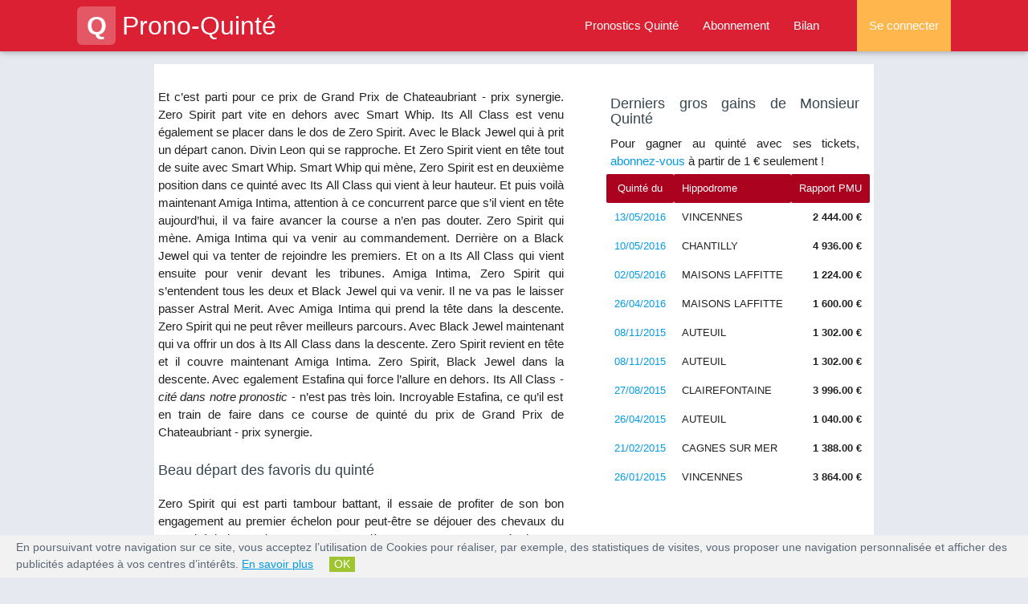

--- FILE ---
content_type: text/html; charset=UTF-8
request_url: https://www.prono-quinte.com/arrivee-quinte-du-jour/grand-prix-de-chateaubriant---prix-synergie-16-08-2016
body_size: 8320
content:
<!DOCTYPE html PUBLIC "-//W3C//DTD XHTML 1.0 Strict//EN"
"https://www.w3.org/TR/xhtml1/DTD/xhtml1-strict.dtd">
<html xmlns="https://www.w3.org/1999/xhtml" lang="fr">
<head>
	<title>Quinté du 16/08/2016 : Grand Prix de Chateaubriant - prix synergie</title>
					<meta content="Et c’est parti pour ce prix de Grand Prix de Chateaubriant - prix synergie. Zero Spirit part vite en dehors avec Smart Whip. Its All Class est venu également se placer dans le dos de Zero Spirit. A..." name="description" />
					<meta content="pronostic du quinté, quinté, qinte, arrivée du quinte, quinté du jour, quinté plus" name="keywords" />
				        <meta property="og:title" content="Quinté du 16/08/2016 : Grand Prix de Chateaubriant - prix synergie" />
				        <meta property="og:type" content="website" />
				        <meta property="og:url" content="https://www.prono-quinte.com/arrivee-quinte-du-jour/grand-prix-de-chateaubriant---prix-synergie-16-08-2016" />
				        <meta property="og:image" content="https://www.prono-quinte.com/public/pronoquinte_facebook.png" />
				        <meta property="og:site_name" content="Prono-Quinte" />
				        <meta property="og:description" content="Et c’est parti pour ce prix de Grand Prix de Chateaubriant - prix synergie. Zero Spirit part vite en dehors avec Smart Whip. Its All Class est venu également se placer dans le dos de Zero Spirit. A..."/>
				        <meta property="og:locale" content="fr_FR" /> <meta name="robots" content="index, follow, all" />
  	 
<meta name="viewport" content="width=device-width, initial-scale=1.0"/>

<link rel="apple-touch-icon" sizes="57x57" href="/apple-icon-57x57.png">
<link rel="apple-touch-icon" sizes="60x60" href="/apple-icon-60x60.png">
<link rel="apple-touch-icon" sizes="72x72" href="/apple-icon-72x72.png">
<link rel="apple-touch-icon" sizes="76x76" href="/apple-icon-76x76.png">
<link rel="apple-touch-icon" sizes="114x114" href="/apple-icon-114x114.png">
<link rel="apple-touch-icon" sizes="120x120" href="/apple-icon-120x120.png">
<link rel="apple-touch-icon" sizes="144x144" href="/apple-icon-144x144.png">
<link rel="apple-touch-icon" sizes="152x152" href="/apple-icon-152x152.png">
<link rel="apple-touch-icon" sizes="180x180" href="/apple-icon-180x180.png">
<link rel="icon" type="image/png" sizes="192x192" href="/android-icon-192x192.png">
<link rel="icon" type="image/png" sizes="32x32" href="/favicon-32x32.png">
<link rel="icon" type="image/png" sizes="96x96" href="/favicon-96x96.png">
<link rel="icon" type="image/png" sizes="16x16" href="/favicon-16x16.png">
<link rel="manifest" href="/manifest.json">
<meta name="msapplication-TileColor" content="#ffffff">
<meta name="msapplication-TileImage" content="/ms-icon-144x144.png">
<meta name="theme-color" content="#ffffff">

<!-- <link rel="stylesheet" type="text/css" media="all" href="https://www.prono-quinte.com/themes/prono_quinte/css/style.css" /> -->
<script type="text/javascript" src="https://code.jquery.com/jquery-2.1.1.min.js"></script>
<!-- <link rel="stylesheet" href="https://fonts.googleapis.com/icon?family=Material+Icons"> -->
<link rel="stylesheet" href="https://www.prono-quinte.com/themes/prono_quinte/css/font-awesome.min.css">
<link rel="stylesheet" href="https://www.prono-quinte.com/themes/prono_quinte/css/materialize.min.css">
<link rel="stylesheet" href="https://www.prono-quinte.com/themes/prono_quinte/css/owl.carousel.min.css">
<link rel="stylesheet" href="https://www.prono-quinte.com/themes/prono_quinte/css/style.min.css">

</head>

<body>
    <header>

<div class="navbar-fixed">
  <nav class="background-red" role="navigation">
    <div class="nav-wrapper container">
      
        <a id="logo-container" href="https://www.prono-quinte.com/" class="brand-logo"><span class="logo">Q</span>Prono-Quinté</a>
        <ul class="right hide-on-med-and-down grey-text">
          <li class=''><a href="https://www.prono-quinte.com/pronostic-quinte" title="Pronostic quinté et arrivée de la course de quinté du jour">Pronostics Quinté</a></li>
          <li class=''><a href="https://www.prono-quinte.com/connexion/abonnement" title="Prono-Quinté : abonnements logiciel turf">Abonnement</a></li>
          <li class='/arrivee-quinte-du-jour/grand-prix-de-chateaubriant---prix-synergie-16-08-2016'><a href="https://www.prono-quinte.com/bilan" title="Bilan pronostic PMU : bilan du pronostic sur la course de quinte.">Bilan</a></li>

          
            <li class="nav-login orange lighten-2"><a href="#login-modal" class="login-button">Se connecter</a></li>
          
          
        </ul>

        <ul id="nav-mobile" class="side-nav">
          <p class="center-align uppercase mobile-profile-title background-red white-text">Prono-Quinté</p>
          <li class=''><a href="https://www.prono-quinte.com/" class="center-align">Accueil</a></li>
          <li class=''><a class="center-align" href="https://www.prono-quinte.com/pronostic-quinte" title="Pronostic quinté et arrivée de la course de quinté du jour">Pronostics Quinté</a></li>
          <li class=''><a class="center-align" href="https://www.prono-quinte.com/connexion/abonnement" title="Prono-Quinté : abonnements logiciel turf">Abonnement</a></li>
          <li class='/arrivee-quinte-du-jour/grand-prix-de-chateaubriant---prix-synergie-16-08-2016'><a class="center-align last-item" href="https://www.prono-quinte.com/bilan" title="Bilan pronostic PMU : bilan du pronostic sur la course de quinte.">Bilan</a></li>

          
            <li class="nav-login orange lighten-2"><a href="https://www.prono-quinte.com/connexion/identification/login" class="login-button center-align">Se connecter</a></li>
          
          
        </ul>
        <a href="#" data-activates="nav-mobile" class="button-collapse"><i class="fa fa-bars"></i></a>
      
      
    </div>
  </nav>
</div>

<div class="page-overlay"></div>
<div class="page-loader"></div>
</header>        <div class="container white main">
            <div class="section paris-quinte row">
		<div class="floatleft" style="width:505px;text-align:justify;"><p class="arrivee_comment_article_paragraphe">Et c’est parti pour ce prix de Grand Prix de Chateaubriant - prix synergie. Zero Spirit part vite en dehors avec Smart Whip. Its All Class est venu également se placer dans le dos de Zero Spirit. Avec le Black Jewel qui à prit un départ canon. Divin Leon qui se rapproche. Et Zero Spirit vient en tête tout de suite avec Smart Whip. Smart Whip qui mène, Zero Spirit est en deuxième position dans ce quinté avec Its All Class qui vient à leur hauteur. Et puis voilà maintenant Amiga Intima, attention à ce concurrent parce que s’il vient en tête aujourd’hui, il va faire avancer la course a n’en pas douter. Zero Spirit qui mène. Amiga Intima qui va venir au commandement. Derrière on a Black Jewel qui va tenter de rejoindre les premiers. Et on a Its All Class qui vient ensuite pour venir devant les tribunes. Amiga Intima, Zero Spirit qui s’entendent tous les deux et Black Jewel qui va venir. Il ne va pas le laisser passer Astral Merit. Avec Amiga Intima qui prend la tête dans la descente. Zero Spirit qui ne peut rêver meilleurs parcours. Avec Black Jewel maintenant qui va offrir un dos à Its All Class dans la descente. Zero Spirit revient en tête et il couvre maintenant Amiga Intima. Zero Spirit, Black Jewel dans la descente. Avec egalement Estafina qui force l’allure en dehors. Its All Class -<i> cité dans notre pronostic </i>-  n’est pas très loin. Incroyable Estafina, ce qu’il est en train de faire dans ce course de quinté du prix de Grand Prix de Chateaubriant - prix synergie.</p><h2 class="arrivee_comment_article_title">Beau départ des favoris du quinté</h2><p class="arrivee_comment_article_paragraphe">Zero Spirit qui est parti tambour battant, il essaie de profiter de son bon engagement au premier échelon pour peut-être se déjouer des chevaux du second échelon mais on n’en est pas là. La route est encore très longue. Imprimeur le n°4 est donc en tête de ce petit peloton de face. Et nous avons en troisième position du quinté, Smart Whip qui est donc en file indienne. Smart Whip, derrière les chevaux précités. Nous avons la casaque du n°12 Black Jewel qui est également en quatrième-cinquième position. On va attendre d’avoir un plan un petit peu plus précis car le peloton vole en éclat sous l’impulsion du n°6 Zero Spirit. Nous avons des casaques assez petites. Mais c’est Imprimeur qui est donc en deuxième position. C’est toujours le n°3 Smart Whip, qui est troisième. Divin Leon n’est pas très loin semble-t-il. Amiga Intima l’accompagne. Et là les chevaux vont de nouveaux passer devant les tribunes. </p><h2 class="arrivee_comment_article_title">BADEL ALXI. anime le quinté aujourd'hui</h2><p class="arrivee_comment_article_paragraphe">Dans le wagon de l’extérieur on essaye de venir avec Zero Spirit le n°6, qui est plutôt à l’extérieur juste dans son sillage le n°3 Smart Whip. Bientôt la partie descendante avec désormais au commandement Divin Leon devant Its All Class en troisième position. Imprimeur, Mongolia, Divin Leon qui mène ensuite avec Its All Class le n°1. Speed of Thought c’est placé à l’arrière garde le long de la corde, et en queue de peloton également le n°12 Black Jewel.</p><h2 class="arrivee_comment_article_title">Bataille en tête de la course</h2><p class="arrivee_comment_article_paragraphe">Par contre, ça va bien pour toujours le n°6 Zero Spirit, avec Smart Whip qui a le parcours idéal. Dans son sillage, Divin Leon, Its All Class. Mongolia désormais qui passe à l’offensive, qui va peut être ramené Imprimeur -<i> dans notre pronostic quinté </i>- . Black Jewel, Its All Class -<i> dans notre pronostic quinté </i>- , qui sont donc à mi peloton et Speed of Thought qui tente de suivre Mongolia à cet instant. Mais ça va semble-t-il assez facilement pour Amiga Intima le n°11.</p><h2 class="arrivee_comment_article_title">Quinté du jour très disputé</h2><p class="arrivee_comment_article_paragraphe">Divin Leon va l’emporter devant Its All Class. Divin Leon -<i> dans notre pronostic quinté </i>-  remporte le quinté du jour. Its All Class se place deuxième. La troisième place pour Imprimeur. La quatrième pour Mongolia. Cinquième place à la corde, conservée par Speed of Thought le n°8 pour boucler cette arrivée du quinté. </p>
					<div style="margin-left:20px;">
					        <script type="text/javascript" charset="utf-8" src="http://www.gambling-affiliation.com/cpm/v=XAWspaeFjRUnd5kUFzLskbcfbMA4x5ca5PGu9RBUvlnX7ePxu8WmS-8AcfuxdDvKYBi-oqemRbzi6bdROieCLw__&amp;s="></script>
					</div>
				</div>
				
				<div style="float:right;">
					<div style="margin-left:8px;margin-bottom:20px;">
					   
					</div>
				
					<div id="bilan_ticket_type_deroulement">
						<div style="float:left;width:315px;">
							<h2 style="margin:0px;padding-left:5px;padding-top:5px;">Derniers gros gains de Monsieur Quinté</h2>
							<p style="margin:0px;padding-left:5px;padding-bottom:5px;padding-top:10px;"><strong>Pour gagner au quinté avec ses tickets, <a href="http://www.prono-quinte.com/inscription-pronostic-quinte" title="Choisir mon abonnement aux pronostics quintés">abonnez-vous</a> à partir de 1 &euro; seulement !</strong></p>
						</div>
						<a href="http://www.prono-quinte.com/inscription-pronostic-quinte" title="Choisir mon abonnement aux pronostics quintés">
							<div style="float:right;margin-top:-1px;" id="btn_choose_abo_ticket">
							
							</div>
						</a>
						 <table class="table_bilan">
						<tbody>
							<tr class="tr1_bilan">
							  <td class="td_center">Quinté du</td>
							  <td style="padding-left:20px;">Hippodrome</td>
							  <td class="td_right" style="padding-right:20px;font-weight:normal;">Rapport PMU</td>
							</tr>
							
						<tr class="trc blanc">
							<td class="td_center"><a href="http://www.prono-quinte.com/pronostic-quinte/2016-05-13/R1C1-vincennes-prix-de-la-soiree-tropicale" title="Pronostic quinté et arrivée de la course de quinté du jour pour le Prix de la Soiree Tropicale du 13/05/2016">13/05/2016</a></td>
							<td class="td_left" style="padding-left:20px;">VINCENNES</td>
							<td class="td_right" style="padding-right:25px;">2 444.00 &euro;</td>
						</tr>
						<tr class="trc gris">
							<td class="td_center"><a href="http://www.prono-quinte.com/pronostic-quinte/2016-05-10/R1C3-chantilly-prix-du-pays-de-france" title="Pronostic quinté et arrivée de la course de quinté du jour pour le Prix du Pays de France du 10/05/2016">10/05/2016</a></td>
							<td class="td_left" style="padding-left:20px;">CHANTILLY</td>
							<td class="td_right" style="padding-right:25px;">4 936.00 &euro;</td>
						</tr>
						<tr class="trc blanc">
							<td class="td_center"><a href="http://www.prono-quinte.com/pronostic-quinte/2016-05-02/R1C2-maisons-laffitte-prix-de-l-ile-de-france" title="Pronostic quinté et arrivée de la course de quinté du jour pour le Prix de L'Ile de france du 02/05/2016">02/05/2016</a></td>
							<td class="td_left" style="padding-left:20px;">MAISONS LAFFITTE</td>
							<td class="td_right" style="padding-right:25px;">1 224.00 &euro;</td>
						</tr>
						<tr class="trc gris">
							<td class="td_center"><a href="http://www.prono-quinte.com/pronostic-quinte/2016-04-26/R1C4-maisons-laffitte-prix-d-auxerre" title="Pronostic quinté et arrivée de la course de quinté du jour pour le Prix D'Auxerre du 26/04/2016">26/04/2016</a></td>
							<td class="td_left" style="padding-left:20px;">MAISONS LAFFITTE</td>
							<td class="td_right" style="padding-right:25px;">1 600.00 &euro;</td>
						</tr>
						<tr class="trc blanc">
							<td class="td_center"><a href="http://www.prono-quinte.com/pronostic-quinte/2015-11-08/R1C5-auteuil-prix-count-schomberg" title="Pronostic quinté et arrivée de la course de quinté du jour pour le Prix Count Schomberg du 08/11/2015">08/11/2015</a></td>
							<td class="td_left" style="padding-left:20px;">AUTEUIL</td>
							<td class="td_right" style="padding-right:25px;">1 302.00 &euro;</td>
						</tr>
						<tr class="trc gris">
							<td class="td_center"><a href="http://www.prono-quinte.com/pronostic-quinte/2015-11-08/R1C5-auteuil-prix-count-schomberg" title="Pronostic quinté et arrivée de la course de quinté du jour pour le Prix Count Schomberg du 08/11/2015">08/11/2015</a></td>
							<td class="td_left" style="padding-left:20px;">AUTEUIL</td>
							<td class="td_right" style="padding-right:25px;">1 302.00 &euro;</td>
						</tr>
						<tr class="trc blanc">
							<td class="td_center"><a href="http://www.prono-quinte.com/pronostic-quinte/2015-08-27/R1C4-clairefontaine-prix-courezauxcourses-com--prix-de-la-ville-de-tourgeville" title="Pronostic quinté et arrivée de la course de quinté du jour pour le Prix Courezauxcourses.com (prix de la Ville de Tourgeville) du 27/08/2015">27/08/2015</a></td>
							<td class="td_left" style="padding-left:20px;">CLAIREFONTAINE</td>
							<td class="td_right" style="padding-right:25px;">3 996.00 &euro;</td>
						</tr>
						<tr class="trc gris">
							<td class="td_center"><a href="http://www.prono-quinte.com/pronostic-quinte/2015-04-26/R1C3-auteuil-prix-gaston-branere" title="Pronostic quinté et arrivée de la course de quinté du jour pour le Prix Gaston Branere du 26/04/2015">26/04/2015</a></td>
							<td class="td_left" style="padding-left:20px;">AUTEUIL</td>
							<td class="td_right" style="padding-right:25px;">1 040.00 &euro;</td>
						</tr>
						<tr class="trc blanc">
							<td class="td_center"><a href="http://www.prono-quinte.com/pronostic-quinte/2015-02-21/R1C3-cagnes-sur-mer-prix-jacques-bouchara" title="Pronostic quinté et arrivée de la course de quinté du jour pour le Prix Jacques Bouchara du 21/02/2015">21/02/2015</a></td>
							<td class="td_left" style="padding-left:20px;">CAGNES SUR MER</td>
							<td class="td_right" style="padding-right:25px;">1 388.00 &euro;</td>
						</tr>
						<tr class="trc gris">
							<td class="td_center"><a href="http://www.prono-quinte.com/pronostic-quinte/2015-01-26/R1C2-vincennes-prix-de-rethel" title="Pronostic quinté et arrivée de la course de quinté du jour pour le Prix de Rethel du 26/01/2015">26/01/2015</a></td>
							<td class="td_left" style="padding-left:20px;">VINCENNES</td>
							<td class="td_right" style="padding-right:25px;">3 864.00 &euro;</td>
						</tr></table>
					</div>
				</div>
            </div>
        </div>
        <footer>

        <footer class="page-footer blue-grey darken-2">
      
      

        
          <div class="container">
            <div class="row">
                <div class='col l12 white-text lighter' style='text-align: center'>
                    <a class="white-text lighter" href="https://www.prono-quinte.com/pronostic-quinte" title="Pronostic quinté et arrivée de la course de quinté du jour">Pronostic Quinté du jour</a> -
                    <a class="white-text lighter" href="https://www.prono-quinte.com/pronostic-quinte" title="Pronostic quinté et arrivée de la course de quinté du jour">Arrivée du Quinté</a> - 
                    <a class="white-text lighter" href="https://www.prono-quinte.com/pronostic-quinte/2026-01-22/R1C2-vincennes-prix-andre-meunier" title="Pronostic quinté et arrivée de la course de quinté du jour pour le Prix Andre Meunier du 22/01/2026">Pronostic Quinté de demain</a>
                </div>
              <div class="col l4 m6 s12">
                <h5 class="white-text">Comprendre le Quinté</h5>
                <ul>
                    <li><a class="white-text lighter" href="https://www.prono-quinte.com/comment-gagner-au-quinte/Parier-au-Quinte" title="Quinté du 16/08/2016 : Grand Prix de Chateaubriant - prix synergie">Parier au Quinté </a></li>
                    <li><a class="white-text lighter" href="https://www.prono-quinte.com/comment-gagner-au-quinte/Gagner-au-Quinte" title="Quinté du 16/08/2016 : Grand Prix de Chateaubriant - prix synergie">Gagner au Quinté +</a></li>
                    <li><a class="white-text lighter" href="https://www.prono-quinte.com/comment-gagner-au-quinte/De-bons-pronostics-Quinte" title="Quinté du 16/08/2016 : Grand Prix de Chateaubriant - prix synergie">Faire un pronostic Quinté</a></li>
                    <li><a class="white-text lighter" href="https://www.prono-quinte.com/comment-gagner-au-quinte/Quinte-plus" title="Quinté du 16/08/2016 : Grand Prix de Chateaubriant - prix synergie">Le Quinté plus</a></li>
                    <li><a class="white-text lighter" href="https://www.prono-quinte.com/comment-gagner-au-quinte/Les-hippodromes-du-Quinte" title="Quinté du 16/08/2016 : Grand Prix de Chateaubriant - prix synergie">Les hippodromes du Quinté</a></li>
                </ul>
              </div>
              <div class="col l4 m6 s12">
                <h5 class="white-text">Tuyaux et astuces Quinté</h5>
                <ul>
                    <li><a class="white-text lighter" href="https://www.prono-quinte.com/course-de-quinte/quinte-du-jour-selection-chevaux" title="La règle d'or pour sélectionner vos chevaux">Trouver les bases</a></li>
                    <li><a class="white-text lighter" href="https://www.prono-quinte.com/course-de-quinte/Quinte-combine-champ-reduit" title="Combiné et champ réduit">Combiné et champ réduit</a></li>
                    <li><a class="white-text lighter" href="https://www.prono-quinte.com/course-de-quinte/parier-quinte-pmu" title="Gagner le quinté du jour, est-ce difficile ?">Vivre du Quinté ?</a></li>
                    <li><a class="white-text lighter" href="https://www.prono-quinte.com/course-de-quinte/Cote-quinte-pronostic" title="Comprendre la cote au quinté">La cote au quinté</a></li>
                    <li><a class="white-text lighter" href="https://www.prono-quinte.com/course-de-quinte/quinte-de-demain" title="Le quinté de demain">Quinté de demain</a></li>
                </ul>
              </div>
              
            </div>
          </div>
        
        <div class="footer-copyright">
          <div class="row container center-align">
            
            <span class="col s12">
                <a class="white-text" href="https://www.prono-quinte.com/connexion/abonnement" title="Prono-Quinté : abonnements logiciel turf">Abonnement</a> - 
                <a class="white-text" href="https://www.prono-quinte.com/avertissement-legal" title="Avertissement légal du site Pronostic Quinté">Avertissement Légal</a> - 
                <a class="white-text" href="https://www.prono-quinte.com/cgu" title="Conditions Générales d'Utilisation du site de pronostic quinte">Conditions Générales d'Utilisation</a> - 
                <a class="white-text" href="https://www.prono-quinte.com/partenaire-prono-quinte" title="Sites partenaires de notre pronostic quinté">Partenaires</a> - 
                <a class="white-text" href="https://www.prono-quinte.com/contact" title="Pronostic quinté : Formulaire de contact">Nous Contacter</a>
            </span>
            <span class="col s12">&copy; Copyright 2011-<span class="year"></span> | Prono-Quinte.com</span>
          </div>
        </div>

        
          <div class="col s12 center-align warning">
              <i class="fa fa-warning red-text text-darken-2"></i>&nbsp;&nbsp;<a href="https://www.joueurs-info-service.fr/" target="_blank" rel="nofollow" class="white-text">JOUER COMPORTE DES RISQUES : ENDETTEMENT, ISOLEMENT, DÉPENDANCE. POUR ÊTRE AIDÉ, APPELEZ LE 09 74 75 13 13 (APPEL NON SURTAXÉ)</a>
          </div>
        
      </footer>


      
        <!--# Login Modal -->
        <div id="login-modal" class="modal">
          <div class="modal-content">
            <span class="modal-action modal-close cross">&times;</span>
            <div class="center-align like-h4-title">Se Connecter</div>
            <p class="left-align lighter">Remplissez le formulaire ci-dessous afin de vous connecter.</p>

            <div class="row form-container">
              <form method="post" class="col s12 login-form">
                <div class="row">
                  <div class="input-field col s12">
                    <input maxlength="255" class="validate" type="email" id="user_id_modal" name="user_id" value="" autofocus="on"/>
                    <label for="user_id_modal">Adresse email</label>
                  </div>
                  <div id="inputEmail_suggestion_modal" style="display:none;" class="col s12">
                      <div class="arrow_box" id="inputEmail_suggestion_html_modal" style="background-color:#eee;font-size:13px;padding:16px;">
                      Voulez-vous dire : <span id="suggested_inputEmail_modal"></span> ? <br>
                      <a id="suggested_inputEmail_yes_modal" style="cursor: pointer">OUI</a> | <a id="suggested_inputEmail_no_modal" style="cursor: pointer">NON</a>
                      </div>
                  </div>

                  <div class="input-field col s12">
                    <input maxlength="255" class="validate" type="password" id="user_pwd_modal" name="user_pwd" value=""/>
                    <label for="user_pwd_modal">Mot de passe</label>
                  </div>
                  <input type="hidden" name="auth_connection" value="1" />
                </div>
                <button type="submit" class="waves-effect waves-light btn background-green-dark right">Se connecter</button>
                <a class="login-form-lostpassword waves-effect waves-light btn light-blue-text transparent lowercase right" href="https://www.prono-quinte.com/connexion/HasLostPassword">Mot de passe oublié ?</a>
              </form>
            </div>
          </div>
        </div>
      

      <div id="scroll-top" class="scroll-top z-depth-2  white-text">
        <i class="fa fa-angle-up"></i>
      </div>

    

    <script type="text/javascript" src="https://www.prono-quinte.com/themes/prono_quinte/js/materialize.min.js"></script>
    <script type="text/javascript" src="https://www.prono-quinte.com/themes/prono_quinte/js/tablesort.min.js"></script>
    <script type="text/javascript" src="https://www.prono-quinte.com/themes/prono_quinte/js/owl.carousel.min.js"></script>
    <script type="text/javascript" src="https://www.prono-quinte.com/themes/prono_quinte/js/app.min.js"></script>

    <script src="https://www.prono-quinte.com/themes/prono_quinte/js/mailcheck.min.js"></script>
    <script src="https://www.prono-quinte.com/themes/prono_quinte/js/jquery.validationEngine.min.js"></script>
    <script src="https://www.prono-quinte.com/themes/prono_quinte/js/jquery.validationEngine-fr.min.js"></script>
    <link rel="stylesheet" type="text/css" media="all"  href="https://www.prono-quinte.com/themes/prono_quinte/css/validationEngine.jquery.min.css" />
    </footer>
    
    <script type="text/javascript">
    (function(e,t,o,n,p,r,i){e.visitorGlobalObjectAlias=n;e[e.visitorGlobalObjectAlias]=e[e.visitorGlobalObjectAlias]||function(){(e[e.visitorGlobalObjectAlias].q=e[e.visitorGlobalObjectAlias].q||[]).push(arguments)};e[e.visitorGlobalObjectAlias].l=(new Date).getTime();r=t.createElement("script");r.src=o;r.async=true;i=t.getElementsByTagName("script")[0];i.parentNode.insertBefore(r,i)})(window,document,"https://diffuser-cdn.app-us1.com/diffuser/diffuser.js","vgo");
    vgo('setAccount', '649785705');
    vgo('setTrackByDefault', true);vgo('process');
</script>
    
    <script>

        var $user_id_modal          = $('#user_id_modal'),
            $user_pwd_modal         = $('#user_pwd_modal'),
            $input_suggestion_modal = $('#inputEmail_suggestion_modal'),
            $input_suggested_modal  = $('#suggested_inputEmail_modal');

        var domains = [ 'gmail.com', 'outlook.fr', 'outlook.com', 'wanadoo.fr', 'orange.fr', 'yahoo.fr',
                'free.fr', 'hotmail.fr', 'hotmail.com', 'laposte.net',
                'neuf.fr', 'aol.com', 'sfr.fr', 'live.fr', 'aliceadsl.fr',
                'club-internet.fr', 'voila.fr', 'cegetel.net', 'yahoo.com',
                'msn.com', 'skynet.be', 'noos.fr', 'numericable.fr',
                'libertysurf.fr', 'bbox.fr', 'caramail.com', '9online.fr',
                'dbmail.com', 'netcourrier.com', 'bluewin.ch', 'yopmail.com',
                'gmx.fr', 'ymail.com', 'infonie.fr', 'me.com', 'worldonline.fr','yopmail.com','jetable.org','skarklasers.com','guerrillamailblock.com','guerrillamail.com','guerrillamail.net','guerrillamail.biz','guerrillamail.org','guerrillamail.de','spam4.me','sofimail.com','divertimail.com','get2mail.fr','email-jetable.fr','mail-temporaire.fr','mailtemporaire.fr','mail-temporaire.com','mailtemporaire.com','easy-trash-mail.com','easytrashmail.com','email-jetable.me','email-jetable.biz.st' ];
        var topLevelDomains = [ "com", "net", "org", "fr", "be", "ch" ];

        $user_id_modal.on('change',function() {
            $input_suggestion_modal.slideUp();
            $(this).mailcheck({
                domains : domains, // optional
                topLevelDomains : topLevelDomains, // optional
                suggested : function(element, suggestion) {
                    var exp = new RegExp("^([a-zA-Z0-9]+[\.\+_\-])*[a-zA-Z0-9]+@([a-zA-Z\-0-9]+[\.])+[a-zA-Z]{2,}$","g");

                    if (exp.test($user_id_modal.val())) {
                        $input_suggested_modal.html(suggestion['address'] + '@<b>' + suggestion['domain'] + '</b>');
                        $input_suggestion_modal.slideDown();
                    }
                },
                empty : function(element) {
                    $input_suggestion_modal.slideUp();
                }
            });
        });

        $('#suggested_inputEmail_yes_modal').on('click', function() {
            $user_id_modal.val($input_suggested_modal.text());
            $input_suggestion_modal.slideUp();
            $user_id_modal.trigger('blur');
        });

        $('#suggested_inputEmail_no_modal').on('click', function() {
            $input_suggestion_modal.slideUp();
        });

        $(document).ready(function() {
            var $form = $(".login-form");

            if ($form.length) {
                $form.validationEngine('attach');
            }
        });

        var name_regexp = new RegExp("^([-a-zA-ZÀÁÂÃÄÅàáâãäåÒÓÔÕÖØòóôõöøÈÉÊËèéêëÇçÌÍÎÏìíîïÙÚÛÜùúûüÿÑñ\']| )*$","g");
        var login_regexp = new RegExp("^([a-zA-ZÀÁÂÃÄÅàáâãäåÒÓÔÕÖØòóôõöøÈÉÊËèéêëÇçÌÍÎÏìíîïÙÚÛÜùúûüÿÑñ1-9]| )*$","g");

        $user_id_modal.on('keyup',function() {
            var exp = new RegExp("^([a-zA-Z0-9]+[\.\+_\-])*[a-zA-Z0-9]+@([a-zA-Z\-0-9]+[\.])+[a-zA-Z]{2,}$","g");
            var exp_forbidden_domains = new RegExp("^(?!.*yopmail\.com)(?!.*jetable\.org)(?!.*skarklasers\.com)(?!.*guerrillamailblock\.com)(?!.*guerrillamail\.com)(?!.*guerrillamail\.net)(?!.*guerrillamail\.biz)(?!.*guerrillamail\.org)(?!.*guerrillamail\.de)(?!.*spam4\.me)(?!.*sofimail\.com)(?!.*divertimail\.com)(?!.*get2mail\.fr)(?!.*email\-jetable\.fr)(?!.*mail\-temporaire\.fr)(?!.*mailtemporaire\.fr)(?!.*mail\-temporaire\.com)(?!.*mailtemporaire\.com)(?!.*easy\-trash\-mail\.com)(?!.*easytrashmail\.com)(?!.*email\-jetable\.me)(?!.*email\-jetable\.biz\.st).*$","g");
            if (exp.test($(this).val()) && exp_forbidden_domains.test($(this).val())) {
                $(this).css('border-color', 'green');
            } else {
                $(this).css('border-color', 'red')
                $input_suggestion_modal.slideUp();
            }
        });
        $user_pwd_modal.on('keyup', function() {
            if ($(this).val().length > 3) {
                $(this).css('border-color', 'green');
            } else {
                $(this).css('border-color', 'red')
            }
        });

    </script>

<script>
    var user_id = '';
    var user_data = {'user_status' : 'Inconnu', 'user_project' : '', 'user_abo' : '0'};

    (function(i,s,o,g,r,a,m){i['GoogleAnalyticsObject']=r;i[r]=i[r]||function(){
    (i[r].q=i[r].q||[]).push(arguments)},i[r].l=1*new Date();a=s.createElement(o),
    m=s.getElementsByTagName(o)[0];a.async=1;a.src=g;m.parentNode.insertBefore(a,m)
    })(window,document,'script','//www.google-analytics.com/analytics.js','ga');

    if (user_id.length > 0)
    {
            ga('create', 'UA-21726055-1', {'cookieDomain' : 'www.prono-quinte.com', 'userId': user_id});
    }
    else
    {
            ga('create', 'UA-21726055-1', {'cookieDomain' : 'www.prono-quinte.com'});
    }

    ga('require', 'linker');
    ga('linker:autoLink', ['www.my-safe-payment.com'] );
    ga('require', 'displayfeatures');

    ga('send', 'pageview', {
    'dimension1':  user_data['user_status'],
    'dimension2':  user_data['user_project'],
    'dimension3':  user_data['user_abo']
    });

    /*ga('linker:autoLink', ['my-safe-payment.com'], false, true );*/
    
    
    jQuery(document).ready(function($) {
        if(_.isUndefined($.cookie('cookiebar'))){
            $('body').append('<div id="cookie" class="cookie"><p>En poursuivant votre navigation sur ce site, vous acceptez l’utilisation de Cookies pour réaliser, par exemple, des statistiques de visites, vous proposer une navigation personnalisée et afficher des publicités adaptées à vos centres d’intérêts. <a target="_blank" rel="nofollow" title="En savoir plus sur la façon donc nous utilisons les cookies" href="https://www.iiiaaa.fr/cookie.html">En savoir plus</a> <span id="cookie_btn" class="cookie_btn push-right-left" style="background-color:#9EC42F;">OK</span></p></div>');
            
        }
        $("#cookie_btn").click(function(e) {
                e.preventDefault();
                $.cookie('cookiebar', "viewed", { expires: 30 });
                $('#cookie').slideUp(100);
        });
    });
	
</script>

<script type="text/javascript" src="https://www.prono-quinte.com/themes/prono_quinte/js/jquery.cookie.min.js"></script>
<script type="text/javascript" src="https://www.prono-quinte.com/themes/prono_quinte/js/underscore.js"></script>
</body>    
</html>

--- FILE ---
content_type: application/javascript
request_url: https://prism.app-us1.com/?a=649785705&u=https%3A%2F%2Fwww.prono-quinte.com%2Farrivee-quinte-du-jour%2Fgrand-prix-de-chateaubriant---prix-synergie-16-08-2016
body_size: 124
content:
window.visitorGlobalObject=window.visitorGlobalObject||window.prismGlobalObject;window.visitorGlobalObject.setVisitorId('e1820fe4-b47e-4733-b15a-77cf3335e7fd', '649785705');window.visitorGlobalObject.setWhitelistedServices('tracking', '649785705');